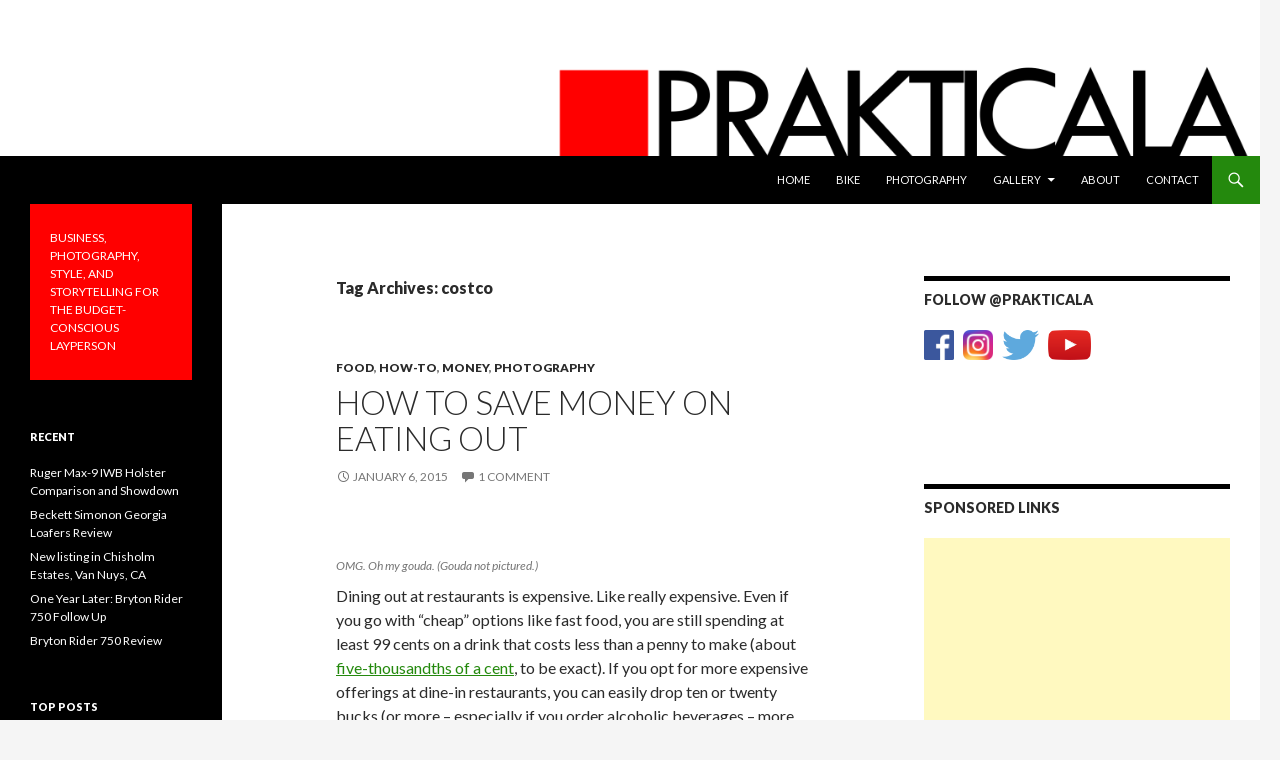

--- FILE ---
content_type: text/html; charset=UTF-8
request_url: https://www.prakticala.com/tag/costco/
body_size: 16118
content:
<!DOCTYPE html>
<!--[if IE 7]>
<html class="ie ie7" lang="en-US">
<![endif]-->
<!--[if IE 8]>
<html class="ie ie8" lang="en-US">
<![endif]-->
<!--[if !(IE 7) & !(IE 8)]><!-->
<html lang="en-US">
<!--<![endif]-->
<head>
	<meta charset="UTF-8">
	<meta name="viewport" content="width=device-width">
	<title>costco Archives - PRAKTICALA</title>
	<link rel="profile" href="http://gmpg.org/xfn/11">
	<link rel="pingback" href="https://www.prakticala.com/xmlrpc.php">
	<!--[if lt IE 9]>
	<script src="https://www.prakticala.com/wp-content/themes/twentyfourteen/js/html5.js"></script>
	<![endif]-->
	<script type="text/javascript">
/* <![CDATA[ */
window.JetpackScriptData = {"site":{"icon":"https://i0.wp.com/www.prakticala.com/wp-content/uploads/2019/10/cropped-prakticala_badge_square.png?w=64\u0026ssl=1","title":"PRAKTICALA","host":"unknown","is_wpcom_platform":false}};
/* ]]> */
</script>
<meta name='robots' content='index, follow, max-image-preview:large, max-snippet:-1, max-video-preview:-1' />
	<style>img:is([sizes="auto" i], [sizes^="auto," i]) { contain-intrinsic-size: 3000px 1500px }</style>
	
	<!-- This site is optimized with the Yoast SEO plugin v25.6 - https://yoast.com/wordpress/plugins/seo/ -->
	<link rel="canonical" href="https://www.prakticala.com/tag/costco/" />
	<meta property="og:locale" content="en_US" />
	<meta property="og:type" content="article" />
	<meta property="og:title" content="costco Archives - PRAKTICALA" />
	<meta property="og:url" content="https://www.prakticala.com/tag/costco/" />
	<meta property="og:site_name" content="PRAKTICALA" />
	<meta name="twitter:card" content="summary_large_image" />
	<meta name="twitter:site" content="@prakticala" />
	<script type="application/ld+json" class="yoast-schema-graph">{"@context":"https://schema.org","@graph":[{"@type":"CollectionPage","@id":"https://www.prakticala.com/tag/costco/","url":"https://www.prakticala.com/tag/costco/","name":"costco Archives - PRAKTICALA","isPartOf":{"@id":"https://www.prakticala.com/#website"},"breadcrumb":{"@id":"https://www.prakticala.com/tag/costco/#breadcrumb"},"inLanguage":"en-US"},{"@type":"BreadcrumbList","@id":"https://www.prakticala.com/tag/costco/#breadcrumb","itemListElement":[{"@type":"ListItem","position":1,"name":"Home","item":"https://www.prakticala.com/"},{"@type":"ListItem","position":2,"name":"costco"}]},{"@type":"WebSite","@id":"https://www.prakticala.com/#website","url":"https://www.prakticala.com/","name":"PRAKTICALA","description":"Business, photography, style, and storytelling for the budget-conscious layperson","potentialAction":[{"@type":"SearchAction","target":{"@type":"EntryPoint","urlTemplate":"https://www.prakticala.com/?s={search_term_string}"},"query-input":{"@type":"PropertyValueSpecification","valueRequired":true,"valueName":"search_term_string"}}],"inLanguage":"en-US"}]}</script>
	<!-- / Yoast SEO plugin. -->


<link rel='dns-prefetch' href='//stats.wp.com' />
<link rel='dns-prefetch' href='//fonts.googleapis.com' />
<link rel='dns-prefetch' href='//v0.wordpress.com' />
<link rel='dns-prefetch' href='//jetpack.wordpress.com' />
<link rel='dns-prefetch' href='//s0.wp.com' />
<link rel='dns-prefetch' href='//public-api.wordpress.com' />
<link rel='dns-prefetch' href='//0.gravatar.com' />
<link rel='dns-prefetch' href='//1.gravatar.com' />
<link rel='dns-prefetch' href='//2.gravatar.com' />
<link href='https://fonts.gstatic.com' crossorigin rel='preconnect' />
<link rel="alternate" type="application/rss+xml" title="PRAKTICALA &raquo; Feed" href="https://www.prakticala.com/feed/" />
<link rel="alternate" type="application/rss+xml" title="PRAKTICALA &raquo; Comments Feed" href="https://www.prakticala.com/comments/feed/" />
<link rel="alternate" type="application/rss+xml" title="PRAKTICALA &raquo; costco Tag Feed" href="https://www.prakticala.com/tag/costco/feed/" />
<script type="text/javascript">
/* <![CDATA[ */
window._wpemojiSettings = {"baseUrl":"https:\/\/s.w.org\/images\/core\/emoji\/16.0.1\/72x72\/","ext":".png","svgUrl":"https:\/\/s.w.org\/images\/core\/emoji\/16.0.1\/svg\/","svgExt":".svg","source":{"concatemoji":"https:\/\/www.prakticala.com\/wp-includes\/js\/wp-emoji-release.min.js?ver=6.8.3"}};
/*! This file is auto-generated */
!function(s,n){var o,i,e;function c(e){try{var t={supportTests:e,timestamp:(new Date).valueOf()};sessionStorage.setItem(o,JSON.stringify(t))}catch(e){}}function p(e,t,n){e.clearRect(0,0,e.canvas.width,e.canvas.height),e.fillText(t,0,0);var t=new Uint32Array(e.getImageData(0,0,e.canvas.width,e.canvas.height).data),a=(e.clearRect(0,0,e.canvas.width,e.canvas.height),e.fillText(n,0,0),new Uint32Array(e.getImageData(0,0,e.canvas.width,e.canvas.height).data));return t.every(function(e,t){return e===a[t]})}function u(e,t){e.clearRect(0,0,e.canvas.width,e.canvas.height),e.fillText(t,0,0);for(var n=e.getImageData(16,16,1,1),a=0;a<n.data.length;a++)if(0!==n.data[a])return!1;return!0}function f(e,t,n,a){switch(t){case"flag":return n(e,"\ud83c\udff3\ufe0f\u200d\u26a7\ufe0f","\ud83c\udff3\ufe0f\u200b\u26a7\ufe0f")?!1:!n(e,"\ud83c\udde8\ud83c\uddf6","\ud83c\udde8\u200b\ud83c\uddf6")&&!n(e,"\ud83c\udff4\udb40\udc67\udb40\udc62\udb40\udc65\udb40\udc6e\udb40\udc67\udb40\udc7f","\ud83c\udff4\u200b\udb40\udc67\u200b\udb40\udc62\u200b\udb40\udc65\u200b\udb40\udc6e\u200b\udb40\udc67\u200b\udb40\udc7f");case"emoji":return!a(e,"\ud83e\udedf")}return!1}function g(e,t,n,a){var r="undefined"!=typeof WorkerGlobalScope&&self instanceof WorkerGlobalScope?new OffscreenCanvas(300,150):s.createElement("canvas"),o=r.getContext("2d",{willReadFrequently:!0}),i=(o.textBaseline="top",o.font="600 32px Arial",{});return e.forEach(function(e){i[e]=t(o,e,n,a)}),i}function t(e){var t=s.createElement("script");t.src=e,t.defer=!0,s.head.appendChild(t)}"undefined"!=typeof Promise&&(o="wpEmojiSettingsSupports",i=["flag","emoji"],n.supports={everything:!0,everythingExceptFlag:!0},e=new Promise(function(e){s.addEventListener("DOMContentLoaded",e,{once:!0})}),new Promise(function(t){var n=function(){try{var e=JSON.parse(sessionStorage.getItem(o));if("object"==typeof e&&"number"==typeof e.timestamp&&(new Date).valueOf()<e.timestamp+604800&&"object"==typeof e.supportTests)return e.supportTests}catch(e){}return null}();if(!n){if("undefined"!=typeof Worker&&"undefined"!=typeof OffscreenCanvas&&"undefined"!=typeof URL&&URL.createObjectURL&&"undefined"!=typeof Blob)try{var e="postMessage("+g.toString()+"("+[JSON.stringify(i),f.toString(),p.toString(),u.toString()].join(",")+"));",a=new Blob([e],{type:"text/javascript"}),r=new Worker(URL.createObjectURL(a),{name:"wpTestEmojiSupports"});return void(r.onmessage=function(e){c(n=e.data),r.terminate(),t(n)})}catch(e){}c(n=g(i,f,p,u))}t(n)}).then(function(e){for(var t in e)n.supports[t]=e[t],n.supports.everything=n.supports.everything&&n.supports[t],"flag"!==t&&(n.supports.everythingExceptFlag=n.supports.everythingExceptFlag&&n.supports[t]);n.supports.everythingExceptFlag=n.supports.everythingExceptFlag&&!n.supports.flag,n.DOMReady=!1,n.readyCallback=function(){n.DOMReady=!0}}).then(function(){return e}).then(function(){var e;n.supports.everything||(n.readyCallback(),(e=n.source||{}).concatemoji?t(e.concatemoji):e.wpemoji&&e.twemoji&&(t(e.twemoji),t(e.wpemoji)))}))}((window,document),window._wpemojiSettings);
/* ]]> */
</script>
<link rel='stylesheet' id='twentyfourteen-jetpack-css' href='https://www.prakticala.com/wp-content/plugins/jetpack/modules/theme-tools/compat/twentyfourteen.css?ver=14.8' type='text/css' media='all' />
<style id='wp-emoji-styles-inline-css' type='text/css'>

	img.wp-smiley, img.emoji {
		display: inline !important;
		border: none !important;
		box-shadow: none !important;
		height: 1em !important;
		width: 1em !important;
		margin: 0 0.07em !important;
		vertical-align: -0.1em !important;
		background: none !important;
		padding: 0 !important;
	}
</style>
<link rel='stylesheet' id='wp-block-library-css' href='https://www.prakticala.com/wp-includes/css/dist/block-library/style.min.css?ver=6.8.3' type='text/css' media='all' />
<style id='classic-theme-styles-inline-css' type='text/css'>
/*! This file is auto-generated */
.wp-block-button__link{color:#fff;background-color:#32373c;border-radius:9999px;box-shadow:none;text-decoration:none;padding:calc(.667em + 2px) calc(1.333em + 2px);font-size:1.125em}.wp-block-file__button{background:#32373c;color:#fff;text-decoration:none}
</style>
<link rel='stylesheet' id='mediaelement-css' href='https://www.prakticala.com/wp-includes/js/mediaelement/mediaelementplayer-legacy.min.css?ver=4.2.17' type='text/css' media='all' />
<link rel='stylesheet' id='wp-mediaelement-css' href='https://www.prakticala.com/wp-includes/js/mediaelement/wp-mediaelement.min.css?ver=6.8.3' type='text/css' media='all' />
<style id='jetpack-sharing-buttons-style-inline-css' type='text/css'>
.jetpack-sharing-buttons__services-list{display:flex;flex-direction:row;flex-wrap:wrap;gap:0;list-style-type:none;margin:5px;padding:0}.jetpack-sharing-buttons__services-list.has-small-icon-size{font-size:12px}.jetpack-sharing-buttons__services-list.has-normal-icon-size{font-size:16px}.jetpack-sharing-buttons__services-list.has-large-icon-size{font-size:24px}.jetpack-sharing-buttons__services-list.has-huge-icon-size{font-size:36px}@media print{.jetpack-sharing-buttons__services-list{display:none!important}}.editor-styles-wrapper .wp-block-jetpack-sharing-buttons{gap:0;padding-inline-start:0}ul.jetpack-sharing-buttons__services-list.has-background{padding:1.25em 2.375em}
</style>
<style id='global-styles-inline-css' type='text/css'>
:root{--wp--preset--aspect-ratio--square: 1;--wp--preset--aspect-ratio--4-3: 4/3;--wp--preset--aspect-ratio--3-4: 3/4;--wp--preset--aspect-ratio--3-2: 3/2;--wp--preset--aspect-ratio--2-3: 2/3;--wp--preset--aspect-ratio--16-9: 16/9;--wp--preset--aspect-ratio--9-16: 9/16;--wp--preset--color--black: #000000;--wp--preset--color--cyan-bluish-gray: #abb8c3;--wp--preset--color--white: #ffffff;--wp--preset--color--pale-pink: #f78da7;--wp--preset--color--vivid-red: #cf2e2e;--wp--preset--color--luminous-vivid-orange: #ff6900;--wp--preset--color--luminous-vivid-amber: #fcb900;--wp--preset--color--light-green-cyan: #7bdcb5;--wp--preset--color--vivid-green-cyan: #00d084;--wp--preset--color--pale-cyan-blue: #8ed1fc;--wp--preset--color--vivid-cyan-blue: #0693e3;--wp--preset--color--vivid-purple: #9b51e0;--wp--preset--gradient--vivid-cyan-blue-to-vivid-purple: linear-gradient(135deg,rgba(6,147,227,1) 0%,rgb(155,81,224) 100%);--wp--preset--gradient--light-green-cyan-to-vivid-green-cyan: linear-gradient(135deg,rgb(122,220,180) 0%,rgb(0,208,130) 100%);--wp--preset--gradient--luminous-vivid-amber-to-luminous-vivid-orange: linear-gradient(135deg,rgba(252,185,0,1) 0%,rgba(255,105,0,1) 100%);--wp--preset--gradient--luminous-vivid-orange-to-vivid-red: linear-gradient(135deg,rgba(255,105,0,1) 0%,rgb(207,46,46) 100%);--wp--preset--gradient--very-light-gray-to-cyan-bluish-gray: linear-gradient(135deg,rgb(238,238,238) 0%,rgb(169,184,195) 100%);--wp--preset--gradient--cool-to-warm-spectrum: linear-gradient(135deg,rgb(74,234,220) 0%,rgb(151,120,209) 20%,rgb(207,42,186) 40%,rgb(238,44,130) 60%,rgb(251,105,98) 80%,rgb(254,248,76) 100%);--wp--preset--gradient--blush-light-purple: linear-gradient(135deg,rgb(255,206,236) 0%,rgb(152,150,240) 100%);--wp--preset--gradient--blush-bordeaux: linear-gradient(135deg,rgb(254,205,165) 0%,rgb(254,45,45) 50%,rgb(107,0,62) 100%);--wp--preset--gradient--luminous-dusk: linear-gradient(135deg,rgb(255,203,112) 0%,rgb(199,81,192) 50%,rgb(65,88,208) 100%);--wp--preset--gradient--pale-ocean: linear-gradient(135deg,rgb(255,245,203) 0%,rgb(182,227,212) 50%,rgb(51,167,181) 100%);--wp--preset--gradient--electric-grass: linear-gradient(135deg,rgb(202,248,128) 0%,rgb(113,206,126) 100%);--wp--preset--gradient--midnight: linear-gradient(135deg,rgb(2,3,129) 0%,rgb(40,116,252) 100%);--wp--preset--font-size--small: 13px;--wp--preset--font-size--medium: 20px;--wp--preset--font-size--large: 36px;--wp--preset--font-size--x-large: 42px;--wp--preset--spacing--20: 0.44rem;--wp--preset--spacing--30: 0.67rem;--wp--preset--spacing--40: 1rem;--wp--preset--spacing--50: 1.5rem;--wp--preset--spacing--60: 2.25rem;--wp--preset--spacing--70: 3.38rem;--wp--preset--spacing--80: 5.06rem;--wp--preset--shadow--natural: 6px 6px 9px rgba(0, 0, 0, 0.2);--wp--preset--shadow--deep: 12px 12px 50px rgba(0, 0, 0, 0.4);--wp--preset--shadow--sharp: 6px 6px 0px rgba(0, 0, 0, 0.2);--wp--preset--shadow--outlined: 6px 6px 0px -3px rgba(255, 255, 255, 1), 6px 6px rgba(0, 0, 0, 1);--wp--preset--shadow--crisp: 6px 6px 0px rgba(0, 0, 0, 1);}:where(.is-layout-flex){gap: 0.5em;}:where(.is-layout-grid){gap: 0.5em;}body .is-layout-flex{display: flex;}.is-layout-flex{flex-wrap: wrap;align-items: center;}.is-layout-flex > :is(*, div){margin: 0;}body .is-layout-grid{display: grid;}.is-layout-grid > :is(*, div){margin: 0;}:where(.wp-block-columns.is-layout-flex){gap: 2em;}:where(.wp-block-columns.is-layout-grid){gap: 2em;}:where(.wp-block-post-template.is-layout-flex){gap: 1.25em;}:where(.wp-block-post-template.is-layout-grid){gap: 1.25em;}.has-black-color{color: var(--wp--preset--color--black) !important;}.has-cyan-bluish-gray-color{color: var(--wp--preset--color--cyan-bluish-gray) !important;}.has-white-color{color: var(--wp--preset--color--white) !important;}.has-pale-pink-color{color: var(--wp--preset--color--pale-pink) !important;}.has-vivid-red-color{color: var(--wp--preset--color--vivid-red) !important;}.has-luminous-vivid-orange-color{color: var(--wp--preset--color--luminous-vivid-orange) !important;}.has-luminous-vivid-amber-color{color: var(--wp--preset--color--luminous-vivid-amber) !important;}.has-light-green-cyan-color{color: var(--wp--preset--color--light-green-cyan) !important;}.has-vivid-green-cyan-color{color: var(--wp--preset--color--vivid-green-cyan) !important;}.has-pale-cyan-blue-color{color: var(--wp--preset--color--pale-cyan-blue) !important;}.has-vivid-cyan-blue-color{color: var(--wp--preset--color--vivid-cyan-blue) !important;}.has-vivid-purple-color{color: var(--wp--preset--color--vivid-purple) !important;}.has-black-background-color{background-color: var(--wp--preset--color--black) !important;}.has-cyan-bluish-gray-background-color{background-color: var(--wp--preset--color--cyan-bluish-gray) !important;}.has-white-background-color{background-color: var(--wp--preset--color--white) !important;}.has-pale-pink-background-color{background-color: var(--wp--preset--color--pale-pink) !important;}.has-vivid-red-background-color{background-color: var(--wp--preset--color--vivid-red) !important;}.has-luminous-vivid-orange-background-color{background-color: var(--wp--preset--color--luminous-vivid-orange) !important;}.has-luminous-vivid-amber-background-color{background-color: var(--wp--preset--color--luminous-vivid-amber) !important;}.has-light-green-cyan-background-color{background-color: var(--wp--preset--color--light-green-cyan) !important;}.has-vivid-green-cyan-background-color{background-color: var(--wp--preset--color--vivid-green-cyan) !important;}.has-pale-cyan-blue-background-color{background-color: var(--wp--preset--color--pale-cyan-blue) !important;}.has-vivid-cyan-blue-background-color{background-color: var(--wp--preset--color--vivid-cyan-blue) !important;}.has-vivid-purple-background-color{background-color: var(--wp--preset--color--vivid-purple) !important;}.has-black-border-color{border-color: var(--wp--preset--color--black) !important;}.has-cyan-bluish-gray-border-color{border-color: var(--wp--preset--color--cyan-bluish-gray) !important;}.has-white-border-color{border-color: var(--wp--preset--color--white) !important;}.has-pale-pink-border-color{border-color: var(--wp--preset--color--pale-pink) !important;}.has-vivid-red-border-color{border-color: var(--wp--preset--color--vivid-red) !important;}.has-luminous-vivid-orange-border-color{border-color: var(--wp--preset--color--luminous-vivid-orange) !important;}.has-luminous-vivid-amber-border-color{border-color: var(--wp--preset--color--luminous-vivid-amber) !important;}.has-light-green-cyan-border-color{border-color: var(--wp--preset--color--light-green-cyan) !important;}.has-vivid-green-cyan-border-color{border-color: var(--wp--preset--color--vivid-green-cyan) !important;}.has-pale-cyan-blue-border-color{border-color: var(--wp--preset--color--pale-cyan-blue) !important;}.has-vivid-cyan-blue-border-color{border-color: var(--wp--preset--color--vivid-cyan-blue) !important;}.has-vivid-purple-border-color{border-color: var(--wp--preset--color--vivid-purple) !important;}.has-vivid-cyan-blue-to-vivid-purple-gradient-background{background: var(--wp--preset--gradient--vivid-cyan-blue-to-vivid-purple) !important;}.has-light-green-cyan-to-vivid-green-cyan-gradient-background{background: var(--wp--preset--gradient--light-green-cyan-to-vivid-green-cyan) !important;}.has-luminous-vivid-amber-to-luminous-vivid-orange-gradient-background{background: var(--wp--preset--gradient--luminous-vivid-amber-to-luminous-vivid-orange) !important;}.has-luminous-vivid-orange-to-vivid-red-gradient-background{background: var(--wp--preset--gradient--luminous-vivid-orange-to-vivid-red) !important;}.has-very-light-gray-to-cyan-bluish-gray-gradient-background{background: var(--wp--preset--gradient--very-light-gray-to-cyan-bluish-gray) !important;}.has-cool-to-warm-spectrum-gradient-background{background: var(--wp--preset--gradient--cool-to-warm-spectrum) !important;}.has-blush-light-purple-gradient-background{background: var(--wp--preset--gradient--blush-light-purple) !important;}.has-blush-bordeaux-gradient-background{background: var(--wp--preset--gradient--blush-bordeaux) !important;}.has-luminous-dusk-gradient-background{background: var(--wp--preset--gradient--luminous-dusk) !important;}.has-pale-ocean-gradient-background{background: var(--wp--preset--gradient--pale-ocean) !important;}.has-electric-grass-gradient-background{background: var(--wp--preset--gradient--electric-grass) !important;}.has-midnight-gradient-background{background: var(--wp--preset--gradient--midnight) !important;}.has-small-font-size{font-size: var(--wp--preset--font-size--small) !important;}.has-medium-font-size{font-size: var(--wp--preset--font-size--medium) !important;}.has-large-font-size{font-size: var(--wp--preset--font-size--large) !important;}.has-x-large-font-size{font-size: var(--wp--preset--font-size--x-large) !important;}
:where(.wp-block-post-template.is-layout-flex){gap: 1.25em;}:where(.wp-block-post-template.is-layout-grid){gap: 1.25em;}
:where(.wp-block-columns.is-layout-flex){gap: 2em;}:where(.wp-block-columns.is-layout-grid){gap: 2em;}
:root :where(.wp-block-pullquote){font-size: 1.5em;line-height: 1.6;}
</style>
<link rel='stylesheet' id='twentyfourteen-lato-css' href='https://fonts.googleapis.com/css?family=Lato%3A300%2C400%2C700%2C900%2C300italic%2C400italic%2C700italic&#038;subset=latin%2Clatin-ext' type='text/css' media='all' />
<link rel='stylesheet' id='genericons-css' href='https://www.prakticala.com/wp-content/plugins/jetpack/_inc/genericons/genericons/genericons.css?ver=3.1' type='text/css' media='all' />
<link rel='stylesheet' id='twentyfourteen-style-css' href='https://www.prakticala.com/wp-content/themes/twentyfourteen/style.css?ver=6.8.3' type='text/css' media='all' />
<!--[if lt IE 9]>
<link rel='stylesheet' id='twentyfourteen-ie-css' href='https://www.prakticala.com/wp-content/themes/twentyfourteen/css/ie.css?ver=20131205' type='text/css' media='all' />
<![endif]-->
<link rel='stylesheet' id='jetpack-subscriptions-css' href='https://www.prakticala.com/wp-content/plugins/jetpack/modules/subscriptions/subscriptions.css?ver=14.8' type='text/css' media='all' />
<style id='jetpack_facebook_likebox-inline-css' type='text/css'>
.widget_facebook_likebox {
	overflow: hidden;
}

</style>
<link rel='stylesheet' id='sharedaddy-css' href='https://www.prakticala.com/wp-content/plugins/jetpack/modules/sharedaddy/sharing.css?ver=14.8' type='text/css' media='all' />
<link rel='stylesheet' id='social-logos-css' href='https://www.prakticala.com/wp-content/plugins/jetpack/_inc/social-logos/social-logos.min.css?ver=14.8' type='text/css' media='all' />
<script type="text/javascript" src="https://www.prakticala.com/wp-includes/js/jquery/jquery.min.js?ver=3.7.1" id="jquery-core-js"></script>
<script type="text/javascript" src="https://www.prakticala.com/wp-includes/js/jquery/jquery-migrate.min.js?ver=3.4.1" id="jquery-migrate-js"></script>
<link rel="https://api.w.org/" href="https://www.prakticala.com/wp-json/" /><link rel="alternate" title="JSON" type="application/json" href="https://www.prakticala.com/wp-json/wp/v2/tags/77" /><link rel="EditURI" type="application/rsd+xml" title="RSD" href="https://www.prakticala.com/xmlrpc.php?rsd" />
<meta name="generator" content="WordPress 6.8.3" />
	<style>img#wpstats{display:none}</style>
			<style type="text/css" id="twentyfourteen-header-css">
			.site-title,
		.site-description {
			clip: rect(1px 1px 1px 1px); /* IE7 */
			clip: rect(1px, 1px, 1px, 1px);
			position: absolute;
		}
		</style>
	<link rel="icon" href="https://www.prakticala.com/wp-content/uploads/2019/10/cropped-prakticala_badge_square-32x32.png" sizes="32x32" />
<link rel="icon" href="https://www.prakticala.com/wp-content/uploads/2019/10/cropped-prakticala_badge_square-192x192.png" sizes="192x192" />
<link rel="apple-touch-icon" href="https://www.prakticala.com/wp-content/uploads/2019/10/cropped-prakticala_badge_square-180x180.png" />
<meta name="msapplication-TileImage" content="https://www.prakticala.com/wp-content/uploads/2019/10/cropped-prakticala_badge_square-270x270.png" />
</head>

<body class="archive tag tag-costco tag-77 wp-theme-twentyfourteen header-image list-view footer-widgets">
<div id="page" class="hfeed site">
		<div id="site-header" style="background-image: url('http://www.prakticala.com/wp-content/uploads/2014/11/prakticala-banner.png'); background-size: cover;" >
		<a href="https://www.prakticala.com/" rel="home">
			<img src="https://www.prakticala.com/wp-content/uploads/2014/11/blank-banner.png" width="1260" height="156" alt="PRAKTICALA">
		</a>
	</div>
	
	<header id="masthead" class="site-header" role="banner">
		<div class="header-main">
			<h1 class="site-title"><a href="https://www.prakticala.com/" rel="home">PRAKTICALA</a></h1>

			<div class="search-toggle">
				<a href="#search-container" class="screen-reader-text" aria-expanded="false" aria-controls="search-container">Search</a>
			</div>

			<nav id="primary-navigation" class="site-navigation primary-navigation" role="navigation">
				<button class="menu-toggle">Primary Menu</button>
				<a class="screen-reader-text skip-link" href="#content">Skip to content</a>
				<div class="menu-top-menu-container"><ul id="primary-menu" class="nav-menu"><li id="menu-item-135" class="menu-item menu-item-type-custom menu-item-object-custom menu-item-home menu-item-135"><a href="http://www.prakticala.com/">Home</a></li>
<li id="menu-item-1748" class="menu-item menu-item-type-post_type menu-item-object-page menu-item-1748"><a href="https://www.prakticala.com/bike/">Bike</a></li>
<li id="menu-item-133" class="menu-item menu-item-type-post_type menu-item-object-page menu-item-133"><a href="https://www.prakticala.com/photography/">Photography</a></li>
<li id="menu-item-143" class="menu-item menu-item-type-post_type menu-item-object-page menu-item-has-children menu-item-143"><a href="https://www.prakticala.com/gallery/">Gallery</a>
<ul class="sub-menu">
	<li id="menu-item-131" class="menu-item menu-item-type-post_type menu-item-object-page menu-item-131"><a href="https://www.prakticala.com/gallery/wedding/">Engagement / Wedding</a></li>
	<li id="menu-item-167" class="menu-item menu-item-type-post_type menu-item-object-page menu-item-167"><a href="https://www.prakticala.com/gallery/portrait/">Portrait</a></li>
	<li id="menu-item-168" class="menu-item menu-item-type-post_type menu-item-object-page menu-item-168"><a href="https://www.prakticala.com/gallery/event/">Event</a></li>
	<li id="menu-item-175" class="menu-item menu-item-type-post_type menu-item-object-page menu-item-175"><a href="https://www.prakticala.com/gallery/travel/">Travel</a></li>
</ul>
</li>
<li id="menu-item-134" class="menu-item menu-item-type-post_type menu-item-object-page menu-item-134"><a href="https://www.prakticala.com/about/">About</a></li>
<li id="menu-item-132" class="menu-item menu-item-type-post_type menu-item-object-page menu-item-132"><a href="https://www.prakticala.com/contact/">Contact</a></li>
</ul></div>			</nav>
		</div>

		<div id="search-container" class="search-box-wrapper hide">
			<div class="search-box">
				<form role="search" method="get" class="search-form" action="https://www.prakticala.com/">
				<label>
					<span class="screen-reader-text">Search for:</span>
					<input type="search" class="search-field" placeholder="Search &hellip;" value="" name="s" />
				</label>
				<input type="submit" class="search-submit" value="Search" />
			</form>			</div>
		</div>
	</header><!-- #masthead -->

	<div id="main" class="site-main">

	<section id="primary" class="content-area">
		<div id="content" class="site-content" role="main">

			
			<header class="archive-header">
				<h1 class="archive-title">Tag Archives: costco</h1>

							</header><!-- .archive-header -->

			
<article id="post-277" class="post-277 post type-post status-publish format-standard hentry category-food category-how-to category-money category-photography tag-alcohol tag-cheese tag-costco tag-drink tag-eating-out tag-food tag-money tag-restaurants">
	
	<header class="entry-header">
				<div class="entry-meta">
			<span class="cat-links"><a href="https://www.prakticala.com/category/food/" rel="category tag">Food</a>, <a href="https://www.prakticala.com/category/how-to/" rel="category tag">How-To</a>, <a href="https://www.prakticala.com/category/money/" rel="category tag">Money</a>, <a href="https://www.prakticala.com/category/photography/" rel="category tag">Photography</a></span>
		</div>
		<h1 class="entry-title"><a href="https://www.prakticala.com/2015/01/how-to-save-money-on-eating-out/" rel="bookmark">How to Save Money on Eating Out</a></h1>
		<div class="entry-meta">
			<span class="entry-date"><a href="https://www.prakticala.com/2015/01/how-to-save-money-on-eating-out/" rel="bookmark"><time class="entry-date" datetime="2015-01-06T16:45:45-08:00">January 6, 2015</time></a></span> <span class="byline"><span class="author vcard"><a class="url fn n" href="https://www.prakticala.com/author/admin/" rel="author">Jonathan</a></span></span>			<span class="comments-link"><a href="https://www.prakticala.com/2015/01/how-to-save-money-on-eating-out/#comments">1 Comment</a></span>
					</div><!-- .entry-meta -->
	</header><!-- .entry-header -->

		<div class="entry-content">
		<figure style="width: 1024px" class="wp-caption aligncenter"><img fetchpriority="high" decoding="async" class="" src="https://farm9.staticflickr.com/8643/15595895684_9a5485398f_b.jpg" alt="" width="1024" height="680" /><figcaption class="wp-caption-text">OMG. Oh my gouda. (Gouda not pictured.)</figcaption></figure>
<p>Dining out at restaurants is expensive. Like really expensive. Even if you go with &#8220;cheap&#8221; options like fast food, you are still spending at least 99 cents on a drink that costs less than a penny to make (about <a href="http://www.newsweek.com/we-read-it-mark-thomass-belching-out-devil-80601" target="_blank">five-thousandths of a cent</a>, to be exact). If you opt for more expensive offerings at dine-in restaurants, you can easily drop ten or twenty bucks (or more &#8211; especially if you order alcoholic beverages &#8211; more on that later).</p>
<p>The best way to save money on eating out is by&#8230; eating at home! Surprise! No really, wait, there&#8217;s more to this strategy.</p>
<p> <a href="https://www.prakticala.com/2015/01/how-to-save-money-on-eating-out/#more-277" class="more-link">Continue reading <span class="screen-reader-text">How to Save Money on Eating Out</span> <span class="meta-nav">&rarr;</span></a></p>
<div class="sharedaddy sd-sharing-enabled"><div class="robots-nocontent sd-block sd-social sd-social-official sd-sharing"><h3 class="sd-title">Share this:</h3><div class="sd-content"><ul><li class="share-facebook"><div class="fb-share-button" data-href="https://www.prakticala.com/2015/01/how-to-save-money-on-eating-out/" data-layout="button_count"></div></li><li class="share-twitter"><a href="https://twitter.com/share" class="twitter-share-button" data-url="https://www.prakticala.com/2015/01/how-to-save-money-on-eating-out/" data-text="How to Save Money on Eating Out" data-via="Prakticala" >Tweet</a></li><li class="share-reddit"><a rel="nofollow noopener noreferrer"
				data-shared="sharing-reddit-277"
				class="share-reddit sd-button"
				href="https://www.prakticala.com/2015/01/how-to-save-money-on-eating-out/?share=reddit"
				target="_blank"
				aria-labelledby="sharing-reddit-277"
				>
				<span id="sharing-reddit-277" hidden>Click to share on Reddit (Opens in new window)</span>
				<span>Reddit</span>
			</a></li><li class="share-pinterest"><div class="pinterest_button"><a href="https://www.pinterest.com/pin/create/button/?url=https%3A%2F%2Fwww.prakticala.com%2F2015%2F01%2Fhow-to-save-money-on-eating-out%2F&#038;media=https%3A%2F%2Ffarm9.staticflickr.com%2F8643%2F15595895684_9a5485398f_b.jpg&#038;description=How%20to%20Save%20Money%20on%20Eating%20Out" data-pin-do="buttonPin" data-pin-config="beside"><img src="//assets.pinterest.com/images/pidgets/pinit_fg_en_rect_gray_20.png" /></a></div></li><li class="share-email"><a rel="nofollow noopener noreferrer"
				data-shared="sharing-email-277"
				class="share-email sd-button"
				href="mailto:?subject=%5BShared%20Post%5D%20How%20to%20Save%20Money%20on%20Eating%20Out&#038;body=https%3A%2F%2Fwww.prakticala.com%2F2015%2F01%2Fhow-to-save-money-on-eating-out%2F&#038;share=email"
				target="_blank"
				aria-labelledby="sharing-email-277"
				data-email-share-error-title="Do you have email set up?" data-email-share-error-text="If you&#039;re having problems sharing via email, you might not have email set up for your browser. You may need to create a new email yourself." data-email-share-nonce="77b9c8607d" data-email-share-track-url="https://www.prakticala.com/2015/01/how-to-save-money-on-eating-out/?share=email">
				<span id="sharing-email-277" hidden>Click to email a link to a friend (Opens in new window)</span>
				<span>Email</span>
			</a></li><li><a href="#" class="sharing-anchor sd-button share-more"><span>More</span></a></li><li class="share-end"></li></ul><div class="sharing-hidden"><div class="inner" style="display: none;"><ul><li class="share-print"><a rel="nofollow noopener noreferrer"
				data-shared="sharing-print-277"
				class="share-print sd-button"
				href="https://www.prakticala.com/2015/01/how-to-save-money-on-eating-out/?share=print"
				target="_blank"
				aria-labelledby="sharing-print-277"
				>
				<span id="sharing-print-277" hidden>Click to print (Opens in new window)</span>
				<span>Print</span>
			</a></li><li class="share-linkedin"><div class="linkedin_button"><script type="in/share" data-url="https://www.prakticala.com/2015/01/how-to-save-money-on-eating-out/" data-counter="right"></script></div></li><li class="share-tumblr"><a class="tumblr-share-button" target="_blank" href="https://www.tumblr.com/share" data-title="How to Save Money on Eating Out" data-content="https://www.prakticala.com/2015/01/how-to-save-money-on-eating-out/" title="Share on Tumblr"data-posttype="link">Share on Tumblr</a></li><li class="share-pocket"><div class="pocket_button"><a href="https://getpocket.com/save" class="pocket-btn" data-lang="en" data-save-url="https://www.prakticala.com/2015/01/how-to-save-money-on-eating-out/" data-pocket-count="horizontal" >Pocket</a></div></li><li class="share-end"></li></ul></div></div></div></div></div>	</div><!-- .entry-content -->
	
	<footer class="entry-meta"><span class="tag-links"><a href="https://www.prakticala.com/tag/alcohol/" rel="tag">alcohol</a><a href="https://www.prakticala.com/tag/cheese/" rel="tag">cheese</a><a href="https://www.prakticala.com/tag/costco/" rel="tag">costco</a><a href="https://www.prakticala.com/tag/drink/" rel="tag">drink</a><a href="https://www.prakticala.com/tag/eating-out/" rel="tag">eating out</a><a href="https://www.prakticala.com/tag/food/" rel="tag">food</a><a href="https://www.prakticala.com/tag/money/" rel="tag">money</a><a href="https://www.prakticala.com/tag/restaurants/" rel="tag">restaurants</a></span></footer></article><!-- #post-## -->
		</div><!-- #content -->
	</section><!-- #primary -->

<div id="content-sidebar" class="content-sidebar widget-area" role="complementary">
	<aside id="text-4" class="widget widget_text"><h1 class="widget-title">Follow @PRAKTICALA</h1>			<div class="textwidget"><a href="http://www.facebook.com/Prakticala" target="_blank"><img src="http://www.prakticala.com/wp-content/uploads/2014/11/FB-f-Logo__blue_512.png" title="Facebook @prakticala" height="30" border="0" style="padding-bottom:10px;"></a>

&nbsp;

<a href="http://www.instagram.com/Prakticala" target="_blank"><img src="http://www.prakticala.com/wp-content/uploads/2016/08/Instagram-v051916.png" title="Instagram @prakticala" height="30" border="0" style="padding-bottom:10px;"></a>

&nbsp;

<a href="http://www.twitter.com/Prakticala" target="_blank"><img src="http://www.prakticala.com/wp-content/uploads/2014/11/Twitter_logo_blue-1024x832.png" title="Twitter @prakticala" height="30" border="0" style="padding-bottom:10px;"></a>

&nbsp;

<a href="http://www.youtube.com/c/Prakticala" target="_blank"><img src="http://www.prakticala.com/wp-content/uploads/2020/12/144px-YouTube_play_buttom_icon_2013-2017.svg_.png" title="Youtube @prakticala" height="30" border="0" style="padding-bottom:10px;"></a></div>
		</aside><aside id="facebook-likebox-2" class="widget widget_facebook_likebox">		<div id="fb-root"></div>
		<div class="fb-page" data-href="https://www.facebook.com/Prakticala" data-width="300"  data-height="200" data-hide-cover="false" data-show-facepile="true" data-tabs="false" data-hide-cta="false" data-small-header="false">
		<div class="fb-xfbml-parse-ignore"><blockquote cite="https://www.facebook.com/Prakticala"><a href="https://www.facebook.com/Prakticala"></a></blockquote></div>
		</div>
		</aside><aside id="text-2" class="widget widget_text"><h1 class="widget-title">Sponsored Links</h1>			<div class="textwidget"><div style="text-align:center;">
<script async src="//pagead2.googlesyndication.com/pagead/js/adsbygoogle.js"></script>
<!-- Prakticala Sidebar Responsive -->
<ins class="adsbygoogle"
     style="display:block"
     data-ad-client="ca-pub-8305786147635531"
     data-ad-slot="6916825252"
     data-ad-format="auto"></ins>
<script>
(adsbygoogle = window.adsbygoogle || []).push({});
</script>
<script async src="//pagead2.googlesyndication.com/pagead/js/adsbygoogle.js"></script>
<!-- Prakticala Sidebar Responsive Custom -->
<ins class="adsbygoogle"
     style="display:block"
     data-ad-client="ca-pub-8305786147635531"
     data-ad-slot="5403066057"
     data-ad-format="auto"></ins>
<script>
(adsbygoogle = window.adsbygoogle || []).push({});
</script>
</div></div>
		</aside><aside id="text-3" class="widget widget_text"><h1 class="widget-title">Affiliates</h1>			<div class="textwidget"></div>
		</aside><aside id="tag_cloud-4" class="widget widget_tag_cloud"><h1 class="widget-title">Popular Tags</h1><div class="tagcloud"><ul class='wp-tag-cloud' role='list'>
	<li><a href="https://www.prakticala.com/tag/amazon/" class="tag-cloud-link tag-link-94 tag-link-position-1" style="font-size: 11.75pt;" aria-label="amazon (9 items)">amazon</a></li>
	<li><a href="https://www.prakticala.com/tag/automatic/" class="tag-cloud-link tag-link-134 tag-link-position-2" style="font-size: 12.75pt;" aria-label="automatic (11 items)">automatic</a></li>
	<li><a href="https://www.prakticala.com/tag/beckett-simonon/" class="tag-cloud-link tag-link-10 tag-link-position-3" style="font-size: 14pt;" aria-label="beckett simonon (14 items)">beckett simonon</a></li>
	<li><a href="https://www.prakticala.com/tag/bike-computer/" class="tag-cloud-link tag-link-463 tag-link-position-4" style="font-size: 9.875pt;" aria-label="bike computer (6 items)">bike computer</a></li>
	<li><a href="https://www.prakticala.com/tag/biking/" class="tag-cloud-link tag-link-411 tag-link-position-5" style="font-size: 13.125pt;" aria-label="biking (12 items)">biking</a></li>
	<li><a href="https://www.prakticala.com/tag/black-friday/" class="tag-cloud-link tag-link-17 tag-link-position-6" style="font-size: 8pt;" aria-label="black friday (4 items)">black friday</a></li>
	<li><a href="https://www.prakticala.com/tag/blu-ray/" class="tag-cloud-link tag-link-92 tag-link-position-7" style="font-size: 8pt;" aria-label="blu-ray (4 items)">blu-ray</a></li>
	<li><a href="https://www.prakticala.com/tag/bryton/" class="tag-cloud-link tag-link-461 tag-link-position-8" style="font-size: 9pt;" aria-label="bryton (5 items)">bryton</a></li>
	<li><a href="https://www.prakticala.com/tag/business/" class="tag-cloud-link tag-link-376 tag-link-position-9" style="font-size: 9.875pt;" aria-label="business (6 items)">business</a></li>
	<li><a href="https://www.prakticala.com/tag/cameras/" class="tag-cloud-link tag-link-13 tag-link-position-10" style="font-size: 10.5pt;" aria-label="cameras (7 items)">cameras</a></li>
	<li><a href="https://www.prakticala.com/tag/coupon/" class="tag-cloud-link tag-link-371 tag-link-position-11" style="font-size: 9pt;" aria-label="coupon (5 items)">coupon</a></li>
	<li><a href="https://www.prakticala.com/tag/cycling/" class="tag-cloud-link tag-link-410 tag-link-position-12" style="font-size: 14.625pt;" aria-label="cycling (16 items)">cycling</a></li>
	<li><a href="https://www.prakticala.com/tag/deals-2/" class="tag-cloud-link tag-link-11 tag-link-position-13" style="font-size: 15.5pt;" aria-label="deals (19 items)">deals</a></li>
	<li><a href="https://www.prakticala.com/tag/diy/" class="tag-cloud-link tag-link-97 tag-link-position-14" style="font-size: 9pt;" aria-label="diy (5 items)">diy</a></li>
	<li><a href="https://www.prakticala.com/tag/dress/" class="tag-cloud-link tag-link-20 tag-link-position-15" style="font-size: 9pt;" aria-label="dress (5 items)">dress</a></li>
	<li><a href="https://www.prakticala.com/tag/dress-shoes/" class="tag-cloud-link tag-link-89 tag-link-position-16" style="font-size: 12.75pt;" aria-label="dress shoes (11 items)">dress shoes</a></li>
	<li><a href="https://www.prakticala.com/tag/family/" class="tag-cloud-link tag-link-45 tag-link-position-17" style="font-size: 8pt;" aria-label="family (4 items)">family</a></li>
	<li><a href="https://www.prakticala.com/tag/fashion/" class="tag-cloud-link tag-link-277 tag-link-position-18" style="font-size: 16.5pt;" aria-label="fashion (23 items)">fashion</a></li>
	<li><a href="https://www.prakticala.com/tag/film/" class="tag-cloud-link tag-link-200 tag-link-position-19" style="font-size: 10.5pt;" aria-label="film (7 items)">film</a></li>
	<li><a href="https://www.prakticala.com/tag/fitness/" class="tag-cloud-link tag-link-384 tag-link-position-20" style="font-size: 10.5pt;" aria-label="fitness (7 items)">fitness</a></li>
	<li><a href="https://www.prakticala.com/tag/food/" class="tag-cloud-link tag-link-72 tag-link-position-21" style="font-size: 9pt;" aria-label="food (5 items)">food</a></li>
	<li><a href="https://www.prakticala.com/tag/full-grain/" class="tag-cloud-link tag-link-196 tag-link-position-22" style="font-size: 14pt;" aria-label="full-grain (14 items)">full-grain</a></li>
	<li><a href="https://www.prakticala.com/tag/goodyear-welt/" class="tag-cloud-link tag-link-81 tag-link-position-23" style="font-size: 9pt;" aria-label="goodyear welt (5 items)">goodyear welt</a></li>
	<li><a href="https://www.prakticala.com/tag/gps/" class="tag-cloud-link tag-link-465 tag-link-position-24" style="font-size: 9pt;" aria-label="gps (5 items)">gps</a></li>
	<li><a href="https://www.prakticala.com/tag/leather/" class="tag-cloud-link tag-link-80 tag-link-position-25" style="font-size: 15.5pt;" aria-label="leather (19 items)">leather</a></li>
	<li><a href="https://www.prakticala.com/tag/lenses/" class="tag-cloud-link tag-link-35 tag-link-position-26" style="font-size: 8pt;" aria-label="lenses (4 items)">lenses</a></li>
	<li><a href="https://www.prakticala.com/tag/money/" class="tag-cloud-link tag-link-74 tag-link-position-27" style="font-size: 8pt;" aria-label="money (4 items)">money</a></li>
	<li><a href="https://www.prakticala.com/tag/movies-2/" class="tag-cloud-link tag-link-24 tag-link-position-28" style="font-size: 14.625pt;" aria-label="movies (16 items)">movies</a></li>
	<li><a href="https://www.prakticala.com/tag/nikon/" class="tag-cloud-link tag-link-15 tag-link-position-29" style="font-size: 10.5pt;" aria-label="nikon (7 items)">nikon</a></li>
	<li><a href="https://www.prakticala.com/tag/outdoors/" class="tag-cloud-link tag-link-59 tag-link-position-30" style="font-size: 15.25pt;" aria-label="outdoors (18 items)">outdoors</a></li>
	<li><a href="https://www.prakticala.com/tag/oxfords/" class="tag-cloud-link tag-link-395 tag-link-position-31" style="font-size: 9pt;" aria-label="oxfords (5 items)">oxfords</a></li>
	<li><a href="https://www.prakticala.com/tag/photography-2/" class="tag-cloud-link tag-link-14 tag-link-position-32" style="font-size: 22pt;" aria-label="photography (65 items)">photography</a></li>
	<li><a href="https://www.prakticala.com/tag/promo-code/" class="tag-cloud-link tag-link-416 tag-link-position-33" style="font-size: 10.5pt;" aria-label="promo code (7 items)">promo code</a></li>
	<li><a href="https://www.prakticala.com/tag/restaurants/" class="tag-cloud-link tag-link-76 tag-link-position-34" style="font-size: 8pt;" aria-label="restaurants (4 items)">restaurants</a></li>
	<li><a href="https://www.prakticala.com/tag/review/" class="tag-cloud-link tag-link-85 tag-link-position-35" style="font-size: 18.75pt;" aria-label="review (35 items)">review</a></li>
	<li><a href="https://www.prakticala.com/tag/road-bike/" class="tag-cloud-link tag-link-409 tag-link-position-36" style="font-size: 9.875pt;" aria-label="road bike (6 items)">road bike</a></li>
	<li><a href="https://www.prakticala.com/tag/road-bikes/" class="tag-cloud-link tag-link-466 tag-link-position-37" style="font-size: 9pt;" aria-label="road bikes (5 items)">road bikes</a></li>
	<li><a href="https://www.prakticala.com/tag/shimano/" class="tag-cloud-link tag-link-414 tag-link-position-38" style="font-size: 9pt;" aria-label="shimano (5 items)">shimano</a></li>
	<li><a href="https://www.prakticala.com/tag/shoes/" class="tag-cloud-link tag-link-9 tag-link-position-39" style="font-size: 17.125pt;" aria-label="shoes (26 items)">shoes</a></li>
	<li><a href="https://www.prakticala.com/tag/style-2/" class="tag-cloud-link tag-link-8 tag-link-position-40" style="font-size: 19.875pt;" aria-label="style (44 items)">style</a></li>
	<li><a href="https://www.prakticala.com/tag/swiss/" class="tag-cloud-link tag-link-245 tag-link-position-41" style="font-size: 10.5pt;" aria-label="swiss (7 items)">swiss</a></li>
	<li><a href="https://www.prakticala.com/tag/travel/" class="tag-cloud-link tag-link-207 tag-link-position-42" style="font-size: 9pt;" aria-label="travel (5 items)">travel</a></li>
	<li><a href="https://www.prakticala.com/tag/video/" class="tag-cloud-link tag-link-68 tag-link-position-43" style="font-size: 9.875pt;" aria-label="video (6 items)">video</a></li>
	<li><a href="https://www.prakticala.com/tag/watches/" class="tag-cloud-link tag-link-132 tag-link-position-44" style="font-size: 14pt;" aria-label="watches (14 items)">watches</a></li>
	<li><a href="https://www.prakticala.com/tag/wristwatches/" class="tag-cloud-link tag-link-300 tag-link-position-45" style="font-size: 11.125pt;" aria-label="wristwatches (8 items)">wristwatches</a></li>
</ul>
</div>
</aside></div><!-- #content-sidebar -->
<div id="secondary">
		<h2 class="site-description">Business, photography, style, and storytelling for the budget-conscious layperson</h2>
	
	
		<div id="primary-sidebar" class="primary-sidebar widget-area" role="complementary">
		<aside id="text-5" class="widget widget_text">			<div class="textwidget"><div style="background:#ff0000; color:#ffffff; padding:25px 20px; text-transform:uppercase;">

Business, photography, style, and storytelling for the budget-conscious layperson

</div></div>
		</aside>
		<aside id="recent-posts-2" class="widget widget_recent_entries">
		<h1 class="widget-title">Recent</h1>
		<ul>
											<li>
					<a href="https://www.prakticala.com/2025/07/ruger-max-9-iwb-holster-comparison-and-showdown/">Ruger Max-9 IWB Holster Comparison and Showdown</a>
									</li>
											<li>
					<a href="https://www.prakticala.com/2024/05/beckett-simonon-georgia-loafers-review/">Beckett Simonon Georgia Loafers Review</a>
									</li>
											<li>
					<a href="https://www.prakticala.com/2023/02/new-listing-in-chisholm-estates-van-nuys-ca/">New listing in Chisholm Estates, Van Nuys, CA</a>
									</li>
											<li>
					<a href="https://www.prakticala.com/2022/07/one-year-later-bryton-rider-750-follow-up/">One Year Later: Bryton Rider 750 Follow Up</a>
									</li>
											<li>
					<a href="https://www.prakticala.com/2021/04/bryton-rider-750-review/">Bryton Rider 750 Review</a>
									</li>
					</ul>

		</aside><aside id="top-posts-2" class="widget widget_top-posts"><h1 class="widget-title">Top Posts</h1><ul><li><a href="https://www.prakticala.com/2016/01/boat-shoe-showdown-sperry-top-siders-vs-sebago-docksides/" class="bump-view" data-bump-view="tp">Boat Shoe Showdown: Sperry Top-siders vs. Sebago Docksides</a></li><li><a href="https://www.prakticala.com/2015/07/review-tissot-le-locle-swiss-automatic-watch/" class="bump-view" data-bump-view="tp">Review: Tissot Le Locle Swiss Automatic Watch</a></li><li><a href="https://www.prakticala.com/2019/03/2018-fuji-roubaix-1-1-road-bike-review/" class="bump-view" data-bump-view="tp">2018 Fuji Roubaix 1.1 Road Bike Review</a></li><li><a href="https://www.prakticala.com/2020/07/bryton-rider-320-review/" class="bump-view" data-bump-view="tp">Bryton Rider 320 Review</a></li><li><a href="https://www.prakticala.com/2015/01/diy-oil-change-2012-subaru-impreza-2-0i-really-car/" class="bump-view" data-bump-view="tp">How to: DIY Oil Change for 2012 Subaru Impreza 2.0i (Or Really Any Car)</a></li><li><a href="https://www.prakticala.com/2018/04/poseidon-triton-review-updated-road-bike/" class="bump-view" data-bump-view="tp">Poseidon Triton Review - Updated Road Bike!</a></li><li><a href="https://www.prakticala.com/2018/10/eterna-airforce-eterna-matic-watch-review/" class="bump-view" data-bump-view="tp">Eterna Airforce Eterna-Matic Watch Review</a></li><li><a href="https://www.prakticala.com/2015/11/review-double-monk-strap-dress-shoes-by-meermin-mallorca/" class="bump-view" data-bump-view="tp">Review: Double Monk Strap Dress Shoes by Meermin Mallorca</a></li><li><a href="https://www.prakticala.com/2015/06/review-clarks-bushacre-2-suede-chukka-desert-boots/" class="bump-view" data-bump-view="tp">Review: Clarks Bushacre 2 Suede Chukka Desert Boots</a></li><li><a href="https://www.prakticala.com/2020/01/bryton-rider-420-review/" class="bump-view" data-bump-view="tp">Bryton Rider 420 Review</a></li></ul></aside><aside id="categories-2" class="widget widget_categories"><h1 class="widget-title">Categories</h1>
			<ul>
					<li class="cat-item cat-item-398"><a href="https://www.prakticala.com/category/art/">Art</a>
</li>
	<li class="cat-item cat-item-372"><a href="https://www.prakticala.com/category/business/">Business</a>
</li>
	<li class="cat-item cat-item-96"><a href="https://www.prakticala.com/category/cars/">Cars</a>
</li>
	<li class="cat-item cat-item-7"><a href="https://www.prakticala.com/category/deals/">Deals</a>
</li>
	<li class="cat-item cat-item-407"><a href="https://www.prakticala.com/category/fitness/">Fitness</a>
</li>
	<li class="cat-item cat-item-69"><a href="https://www.prakticala.com/category/food/">Food</a>
</li>
	<li class="cat-item cat-item-148"><a href="https://www.prakticala.com/category/home/">Home</a>
</li>
	<li class="cat-item cat-item-70"><a href="https://www.prakticala.com/category/how-to/">How-To</a>
</li>
	<li class="cat-item cat-item-71"><a href="https://www.prakticala.com/category/money/">Money</a>
</li>
	<li class="cat-item cat-item-23"><a href="https://www.prakticala.com/category/movies/">Movies</a>
</li>
	<li class="cat-item cat-item-228"><a href="https://www.prakticala.com/category/music/">Music</a>
</li>
	<li class="cat-item cat-item-62"><a href="https://www.prakticala.com/category/news/">News</a>
</li>
	<li class="cat-item cat-item-54"><a href="https://www.prakticala.com/category/outdoors/">Outdoors</a>
</li>
	<li class="cat-item cat-item-12"><a href="https://www.prakticala.com/category/photography/">Photography</a>
</li>
	<li class="cat-item cat-item-141"><a href="https://www.prakticala.com/category/politics/">Politics</a>
</li>
	<li class="cat-item cat-item-6"><a href="https://www.prakticala.com/category/style/">Style</a>
</li>
	<li class="cat-item cat-item-279"><a href="https://www.prakticala.com/category/technology/">Technology</a>
</li>
	<li class="cat-item cat-item-19"><a href="https://www.prakticala.com/category/thoughts/">Thoughts</a>
</li>
	<li class="cat-item cat-item-49"><a href="https://www.prakticala.com/category/travel/">Travel</a>
</li>
	<li class="cat-item cat-item-1"><a href="https://www.prakticala.com/category/uncategorized/">Uncategorized</a>
</li>
	<li class="cat-item cat-item-305"><a href="https://www.prakticala.com/category/video/">Video</a>
</li>
	<li class="cat-item cat-item-187"><a href="https://www.prakticala.com/category/women/">Women</a>
</li>
			</ul>

			</aside><aside id="archives-2" class="widget widget_archive"><h1 class="widget-title">Archives</h1>		<label class="screen-reader-text" for="archives-dropdown-2">Archives</label>
		<select id="archives-dropdown-2" name="archive-dropdown">
			
			<option value="">Select Month</option>
				<option value='https://www.prakticala.com/2025/07/'> July 2025 </option>
	<option value='https://www.prakticala.com/2024/05/'> May 2024 </option>
	<option value='https://www.prakticala.com/2023/02/'> February 2023 </option>
	<option value='https://www.prakticala.com/2022/07/'> July 2022 </option>
	<option value='https://www.prakticala.com/2021/04/'> April 2021 </option>
	<option value='https://www.prakticala.com/2021/03/'> March 2021 </option>
	<option value='https://www.prakticala.com/2021/02/'> February 2021 </option>
	<option value='https://www.prakticala.com/2020/07/'> July 2020 </option>
	<option value='https://www.prakticala.com/2020/01/'> January 2020 </option>
	<option value='https://www.prakticala.com/2019/12/'> December 2019 </option>
	<option value='https://www.prakticala.com/2019/10/'> October 2019 </option>
	<option value='https://www.prakticala.com/2019/08/'> August 2019 </option>
	<option value='https://www.prakticala.com/2019/07/'> July 2019 </option>
	<option value='https://www.prakticala.com/2019/05/'> May 2019 </option>
	<option value='https://www.prakticala.com/2019/04/'> April 2019 </option>
	<option value='https://www.prakticala.com/2019/03/'> March 2019 </option>
	<option value='https://www.prakticala.com/2018/12/'> December 2018 </option>
	<option value='https://www.prakticala.com/2018/10/'> October 2018 </option>
	<option value='https://www.prakticala.com/2018/09/'> September 2018 </option>
	<option value='https://www.prakticala.com/2018/07/'> July 2018 </option>
	<option value='https://www.prakticala.com/2018/05/'> May 2018 </option>
	<option value='https://www.prakticala.com/2018/04/'> April 2018 </option>
	<option value='https://www.prakticala.com/2018/03/'> March 2018 </option>
	<option value='https://www.prakticala.com/2018/02/'> February 2018 </option>
	<option value='https://www.prakticala.com/2018/01/'> January 2018 </option>
	<option value='https://www.prakticala.com/2017/12/'> December 2017 </option>
	<option value='https://www.prakticala.com/2017/11/'> November 2017 </option>
	<option value='https://www.prakticala.com/2017/10/'> October 2017 </option>
	<option value='https://www.prakticala.com/2017/06/'> June 2017 </option>
	<option value='https://www.prakticala.com/2017/03/'> March 2017 </option>
	<option value='https://www.prakticala.com/2016/12/'> December 2016 </option>
	<option value='https://www.prakticala.com/2016/11/'> November 2016 </option>
	<option value='https://www.prakticala.com/2016/10/'> October 2016 </option>
	<option value='https://www.prakticala.com/2016/09/'> September 2016 </option>
	<option value='https://www.prakticala.com/2016/08/'> August 2016 </option>
	<option value='https://www.prakticala.com/2016/07/'> July 2016 </option>
	<option value='https://www.prakticala.com/2016/06/'> June 2016 </option>
	<option value='https://www.prakticala.com/2016/05/'> May 2016 </option>
	<option value='https://www.prakticala.com/2016/04/'> April 2016 </option>
	<option value='https://www.prakticala.com/2016/03/'> March 2016 </option>
	<option value='https://www.prakticala.com/2016/02/'> February 2016 </option>
	<option value='https://www.prakticala.com/2016/01/'> January 2016 </option>
	<option value='https://www.prakticala.com/2015/12/'> December 2015 </option>
	<option value='https://www.prakticala.com/2015/11/'> November 2015 </option>
	<option value='https://www.prakticala.com/2015/10/'> October 2015 </option>
	<option value='https://www.prakticala.com/2015/09/'> September 2015 </option>
	<option value='https://www.prakticala.com/2015/08/'> August 2015 </option>
	<option value='https://www.prakticala.com/2015/07/'> July 2015 </option>
	<option value='https://www.prakticala.com/2015/06/'> June 2015 </option>
	<option value='https://www.prakticala.com/2015/05/'> May 2015 </option>
	<option value='https://www.prakticala.com/2015/04/'> April 2015 </option>
	<option value='https://www.prakticala.com/2015/03/'> March 2015 </option>
	<option value='https://www.prakticala.com/2015/02/'> February 2015 </option>
	<option value='https://www.prakticala.com/2015/01/'> January 2015 </option>
	<option value='https://www.prakticala.com/2014/12/'> December 2014 </option>
	<option value='https://www.prakticala.com/2014/11/'> November 2014 </option>

		</select>

			<script type="text/javascript">
/* <![CDATA[ */

(function() {
	var dropdown = document.getElementById( "archives-dropdown-2" );
	function onSelectChange() {
		if ( dropdown.options[ dropdown.selectedIndex ].value !== '' ) {
			document.location.href = this.options[ this.selectedIndex ].value;
		}
	}
	dropdown.onchange = onSelectChange;
})();

/* ]]> */
</script>
</aside>	</div><!-- #primary-sidebar -->
	</div><!-- #secondary -->

		</div><!-- #main -->

		<footer id="colophon" class="site-footer" role="contentinfo">

			
<div id="supplementary">
	<div id="footer-sidebar" class="footer-sidebar widget-area" role="complementary">
		<aside id="media_image-3" class="widget widget_media_image"><img width="474" height="474" src="https://www.prakticala.com/wp-content/uploads/2014/11/prakticala-logo-black-1024x1024.png" class="image wp-image-83 alignnone attachment-large size-large" alt="" style="max-width: 100%; height: auto;" decoding="async" loading="lazy" srcset="https://www.prakticala.com/wp-content/uploads/2014/11/prakticala-logo-black-1024x1024.png 1024w, https://www.prakticala.com/wp-content/uploads/2014/11/prakticala-logo-black-150x150.png 150w, https://www.prakticala.com/wp-content/uploads/2014/11/prakticala-logo-black-300x300.png 300w, https://www.prakticala.com/wp-content/uploads/2014/11/prakticala-logo-black.png 2000w" sizes="auto, (max-width: 474px) 100vw, 474px" data-attachment-id="83" data-permalink="https://www.prakticala.com/prakticala-logo-black/" data-orig-file="https://www.prakticala.com/wp-content/uploads/2014/11/prakticala-logo-black.png" data-orig-size="2000,2000" data-comments-opened="1" data-image-meta="{&quot;aperture&quot;:&quot;0&quot;,&quot;credit&quot;:&quot;&quot;,&quot;camera&quot;:&quot;&quot;,&quot;caption&quot;:&quot;&quot;,&quot;created_timestamp&quot;:&quot;0&quot;,&quot;copyright&quot;:&quot;&quot;,&quot;focal_length&quot;:&quot;0&quot;,&quot;iso&quot;:&quot;0&quot;,&quot;shutter_speed&quot;:&quot;0&quot;,&quot;title&quot;:&quot;&quot;,&quot;orientation&quot;:&quot;0&quot;}" data-image-title="prakticala-logo-black" data-image-description="" data-image-caption="" data-medium-file="https://www.prakticala.com/wp-content/uploads/2014/11/prakticala-logo-black-300x300.png" data-large-file="https://www.prakticala.com/wp-content/uploads/2014/11/prakticala-logo-black-1024x1024.png" /></aside><aside id="text-12" class="widget widget_text">			<div class="textwidget"></div>
		</aside><aside id="rss_links-2" class="widget widget_rss_links"><h1 class="widget-title">Subscribe to Feeds</h1><p><a target="_self" href="https://www.prakticala.com/feed/" title="Subscribe to posts"><img src="https://www.prakticala.com/wp-content/plugins/jetpack/images/rss/red-small.png" alt="RSS feed" />&nbsp;RSS - Posts</a></p><p><a target="_self" href="https://www.prakticala.com/comments/feed/" title="Subscribe to comments"><img src="https://www.prakticala.com/wp-content/plugins/jetpack/images/rss/red-small.png" alt="RSS feed" />&nbsp;RSS - Comments</a></p>
</aside><aside id="blog_subscription-2" class="widget widget_blog_subscription jetpack_subscription_widget"><h1 class="widget-title">Subscribe to PRAKTICALA via Email</h1>
			<div class="wp-block-jetpack-subscriptions__container">
			<form action="#" method="post" accept-charset="utf-8" id="subscribe-blog-blog_subscription-2"
				data-blog="79397102"
				data-post_access_level="everybody" >
									<div id="subscribe-text"><p>Enter your email address to subscribe to PRAKTICALA and receive notifications of new posts by email.</p>
</div>
										<p id="subscribe-email">
						<label id="jetpack-subscribe-label"
							class="screen-reader-text"
							for="subscribe-field-blog_subscription-2">
							Email Address						</label>
						<input type="email" name="email" required="required"
																					value=""
							id="subscribe-field-blog_subscription-2"
							placeholder="Email Address"
						/>
					</p>

					<p id="subscribe-submit"
											>
						<input type="hidden" name="action" value="subscribe"/>
						<input type="hidden" name="source" value="https://www.prakticala.com/tag/costco/"/>
						<input type="hidden" name="sub-type" value="widget"/>
						<input type="hidden" name="redirect_fragment" value="subscribe-blog-blog_subscription-2"/>
						<input type="hidden" id="_wpnonce" name="_wpnonce" value="beeb0122f0" /><input type="hidden" name="_wp_http_referer" value="/tag/costco/" />						<button type="submit"
															class="wp-block-button__link"
																					name="jetpack_subscriptions_widget"
						>
							Subscribe						</button>
					</p>
							</form>
						</div>
			
</aside>	</div><!-- #footer-sidebar -->
</div><!-- #supplementary -->

			<div class="site-info">
								<a href="https://wordpress.org/">Proudly powered by WordPress</a>
			</div><!-- .site-info -->
		</footer><!-- #colophon -->
	</div><!-- #page -->

	<script type="speculationrules">
{"prefetch":[{"source":"document","where":{"and":[{"href_matches":"\/*"},{"not":{"href_matches":["\/wp-*.php","\/wp-admin\/*","\/wp-content\/uploads\/*","\/wp-content\/*","\/wp-content\/plugins\/*","\/wp-content\/themes\/twentyfourteen\/*","\/*\\?(.+)"]}},{"not":{"selector_matches":"a[rel~=\"nofollow\"]"}},{"not":{"selector_matches":".no-prefetch, .no-prefetch a"}}]},"eagerness":"conservative"}]}
</script>
<script type="importmap" id="wp-importmap">
{"imports":{"@wordpress\/interactivity":"https:\/\/www.prakticala.com\/wp-includes\/js\/dist\/script-modules\/interactivity\/index.min.js?ver=55aebb6e0a16726baffb"}}
</script>
<script type="module" src="https://www.prakticala.com/wp-content/plugins/jetpack/jetpack_vendor/automattic/jetpack-forms/src/contact-form/../../dist/modules/form/view.js?ver=14.8" id="jp-forms-view-js-module"></script>
<link rel="modulepreload" href="https://www.prakticala.com/wp-includes/js/dist/script-modules/interactivity/index.min.js?ver=55aebb6e0a16726baffb" id="@wordpress/interactivity-js-modulepreload"><script type="application/json" id="wp-script-module-data-@wordpress/interactivity">
{"config":{"jetpack/form":{"error_types":{"is_required":"This field is required.","invalid_form_empty":"The form you are trying to submit is empty.","invalid_form":"Please fill out the form correctly."}}}}
</script>

	<script type="text/javascript">
		window.WPCOM_sharing_counts = {"https:\/\/www.prakticala.com\/2015\/01\/how-to-save-money-on-eating-out\/":277};
	</script>
							<div id="fb-root"></div>
			<script>(function(d, s, id) { var js, fjs = d.getElementsByTagName(s)[0]; if (d.getElementById(id)) return; js = d.createElement(s); js.id = id; js.src = 'https://connect.facebook.net/en_US/sdk.js#xfbml=1&amp;appId=249643311490&version=v2.3'; fjs.parentNode.insertBefore(js, fjs); }(document, 'script', 'facebook-jssdk'));</script>
			<script>
			document.body.addEventListener( 'is.post-load', function() {
				if ( 'undefined' !== typeof FB ) {
					FB.XFBML.parse();
				}
			} );
			</script>
						<script>!function(d,s,id){var js,fjs=d.getElementsByTagName(s)[0],p=/^http:/.test(d.location)?'http':'https';if(!d.getElementById(id)){js=d.createElement(s);js.id=id;js.src=p+'://platform.twitter.com/widgets.js';fjs.parentNode.insertBefore(js,fjs);}}(document, 'script', 'twitter-wjs');</script>
								<script type="text/javascript">
				( function () {
					// Pinterest shared resources
					var s = document.createElement( 'script' );
					s.type = 'text/javascript';
					s.async = true;
					s.setAttribute( 'data-pin-hover', true );					s.src = window.location.protocol + '//assets.pinterest.com/js/pinit.js';
					var x = document.getElementsByTagName( 'script' )[ 0 ];
					x.parentNode.insertBefore(s, x);
					// if 'Pin it' button has 'counts' make container wider
					function init() {
						var shares = document.querySelectorAll( 'li.share-pinterest' );
						for ( var i = 0; i < shares.length; i++ ) {
							var share = shares[ i ];
							var countElement = share.querySelector( 'a span' );
							if (countElement) {
								var countComputedStyle = window.getComputedStyle(countElement);
								if ( countComputedStyle.display === 'block' ) {
									var countWidth = parseInt( countComputedStyle.width, 10 );
									share.style.marginRight = countWidth + 11 + 'px';
								}
							}
						}
					}

					if ( document.readyState !== 'complete' ) {
						document.addEventListener( 'load', init );
					} else {
						init();
					}
				} )();
			</script>
					<script type="text/javascript">
				( function () {
					var currentScript = document.currentScript;

					// Helper function to load an external script.
					function loadScript( url, cb ) {
						var script = document.createElement( 'script' );
						var prev = currentScript || document.getElementsByTagName( 'script' )[ 0 ];
						script.setAttribute( 'async', true );
						script.setAttribute( 'src', url );
						prev.parentNode.insertBefore( script, prev );
						script.addEventListener( 'load', cb );
					}

					function init() {
						loadScript( 'https://platform.linkedin.com/in.js?async=true', function () {
							if ( typeof IN !== 'undefined' ) {
								IN.init();
							}
						} );
					}

					if ( document.readyState === 'loading' ) {
						document.addEventListener( 'DOMContentLoaded', init );
					} else {
						init();
					}

					document.body.addEventListener( 'is.post-load', function() {
						if ( typeof IN !== 'undefined' ) {
							IN.parse();
						}
					} );
				} )();
			</script>
						<script id="tumblr-js" type="text/javascript" src="https://assets.tumblr.com/share-button.js"></script>
					<script>
		( function () {
			var currentScript = document.currentScript;

			// Don't use Pocket's default JS as it we need to force init new Pocket share buttons loaded via JS.
			function jetpack_sharing_pocket_init() {
				var script = document.createElement( 'script' );
				var prev = currentScript || document.getElementsByTagName( 'script' )[ 0 ];
				script.setAttribute( 'async', true );
				script.setAttribute( 'src', 'https://widgets.getpocket.com/v1/j/btn.js?v=1' );
				prev.parentNode.insertBefore( script, prev );
			}

			if ( document.readyState === 'loading' ) {
				document.addEventListener( 'DOMContentLoaded', jetpack_sharing_pocket_init );
			} else {
				jetpack_sharing_pocket_init();
			}
			document.body.addEventListener( 'is.post-load', jetpack_sharing_pocket_init );
		} )();
		</script>
			<link rel='stylesheet' id='jetpack-top-posts-widget-css' href='https://www.prakticala.com/wp-content/plugins/jetpack/modules/widgets/top-posts/style.css?ver=20141013' type='text/css' media='all' />
<script type="text/javascript" src="https://www.prakticala.com/wp-includes/js/imagesloaded.min.js?ver=5.0.0" id="imagesloaded-js"></script>
<script type="text/javascript" src="https://www.prakticala.com/wp-includes/js/masonry.min.js?ver=4.2.2" id="masonry-js"></script>
<script type="text/javascript" src="https://www.prakticala.com/wp-includes/js/jquery/jquery.masonry.min.js?ver=3.1.2b" id="jquery-masonry-js"></script>
<script type="text/javascript" src="https://www.prakticala.com/wp-content/themes/twentyfourteen/js/functions.js?ver=20150315" id="twentyfourteen-script-js"></script>
<script type="text/javascript" id="jetpack-facebook-embed-js-extra">
/* <![CDATA[ */
var jpfbembed = {"appid":"249643311490","locale":"en_US"};
/* ]]> */
</script>
<script type="text/javascript" src="https://www.prakticala.com/wp-content/plugins/jetpack/_inc/build/facebook-embed.min.js?ver=14.8" id="jetpack-facebook-embed-js"></script>
<script type="text/javascript" id="jetpack-stats-js-before">
/* <![CDATA[ */
_stq = window._stq || [];
_stq.push([ "view", JSON.parse("{\"v\":\"ext\",\"blog\":\"79397102\",\"post\":\"0\",\"tz\":\"-8\",\"srv\":\"www.prakticala.com\",\"arch_tag\":\"costco\",\"arch_results\":\"1\",\"j\":\"1:14.8\"}") ]);
_stq.push([ "clickTrackerInit", "79397102", "0" ]);
/* ]]> */
</script>
<script type="text/javascript" src="https://stats.wp.com/e-202604.js" id="jetpack-stats-js" defer="defer" data-wp-strategy="defer"></script>
<script type="text/javascript" id="sharing-js-js-extra">
/* <![CDATA[ */
var sharing_js_options = {"lang":"en","counts":"1","is_stats_active":"1"};
/* ]]> */
</script>
<script type="text/javascript" src="https://www.prakticala.com/wp-content/plugins/jetpack/_inc/build/sharedaddy/sharing.min.js?ver=14.8" id="sharing-js-js"></script>
<script type="text/javascript" id="sharing-js-js-after">
/* <![CDATA[ */
var windowOpen;
			( function () {
				function matches( el, sel ) {
					return !! (
						el.matches && el.matches( sel ) ||
						el.msMatchesSelector && el.msMatchesSelector( sel )
					);
				}

				document.body.addEventListener( 'click', function ( event ) {
					if ( ! event.target ) {
						return;
					}

					var el;
					if ( matches( event.target, 'a.share-facebook' ) ) {
						el = event.target;
					} else if ( event.target.parentNode && matches( event.target.parentNode, 'a.share-facebook' ) ) {
						el = event.target.parentNode;
					}

					if ( el ) {
						event.preventDefault();

						// If there's another sharing window open, close it.
						if ( typeof windowOpen !== 'undefined' ) {
							windowOpen.close();
						}
						windowOpen = window.open( el.getAttribute( 'href' ), 'wpcomfacebook', 'menubar=1,resizable=1,width=600,height=400' );
						return false;
					}
				} );
			} )();
/* ]]> */
</script>
</body>
</html>

--- FILE ---
content_type: text/html; charset=utf-8
request_url: https://www.google.com/recaptcha/api2/aframe
body_size: 266
content:
<!DOCTYPE HTML><html><head><meta http-equiv="content-type" content="text/html; charset=UTF-8"></head><body><script nonce="tkW2IBfUiAG-U5o1zqqPoA">/** Anti-fraud and anti-abuse applications only. See google.com/recaptcha */ try{var clients={'sodar':'https://pagead2.googlesyndication.com/pagead/sodar?'};window.addEventListener("message",function(a){try{if(a.source===window.parent){var b=JSON.parse(a.data);var c=clients[b['id']];if(c){var d=document.createElement('img');d.src=c+b['params']+'&rc='+(localStorage.getItem("rc::a")?sessionStorage.getItem("rc::b"):"");window.document.body.appendChild(d);sessionStorage.setItem("rc::e",parseInt(sessionStorage.getItem("rc::e")||0)+1);localStorage.setItem("rc::h",'1768971121175');}}}catch(b){}});window.parent.postMessage("_grecaptcha_ready", "*");}catch(b){}</script></body></html>